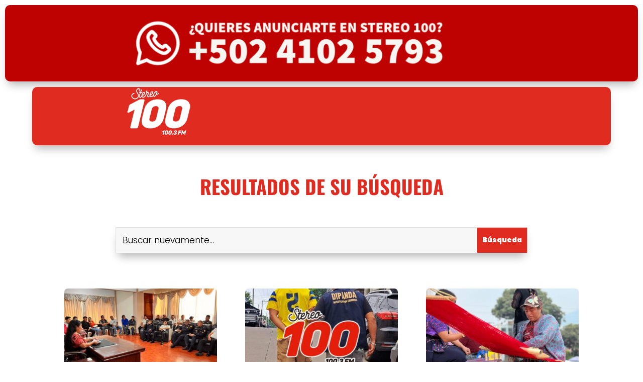

--- FILE ---
content_type: text/html; charset=utf-8
request_url: https://www.google.com/recaptcha/api2/aframe
body_size: 269
content:
<!DOCTYPE HTML><html><head><meta http-equiv="content-type" content="text/html; charset=UTF-8"></head><body><script nonce="VBrzTe_w6WPJGzxIneUKlQ">/** Anti-fraud and anti-abuse applications only. See google.com/recaptcha */ try{var clients={'sodar':'https://pagead2.googlesyndication.com/pagead/sodar?'};window.addEventListener("message",function(a){try{if(a.source===window.parent){var b=JSON.parse(a.data);var c=clients[b['id']];if(c){var d=document.createElement('img');d.src=c+b['params']+'&rc='+(localStorage.getItem("rc::a")?sessionStorage.getItem("rc::b"):"");window.document.body.appendChild(d);sessionStorage.setItem("rc::e",parseInt(sessionStorage.getItem("rc::e")||0)+1);localStorage.setItem("rc::h",'1763981988447');}}}catch(b){}});window.parent.postMessage("_grecaptcha_ready", "*");}catch(b){}</script></body></html>

--- FILE ---
content_type: text/css
request_url: https://stereo100.com.gt/wp-content/themes/Child%20Theme/style.css?ver=4.27.4
body_size: -426
content:
/*
 Theme Name:     Divi Child
 Theme URI:      https://soygoogleable.com
 Description:    Tema para Stereo 100
 Author:         Soy Googleable
 Author URI:     https://www.soygoogleable.cm
 Template:       Divi
 Version:        2.0
*/
 
 
/* =Theme customization starts here
 * 
 * 

------------------------------------------------------- */